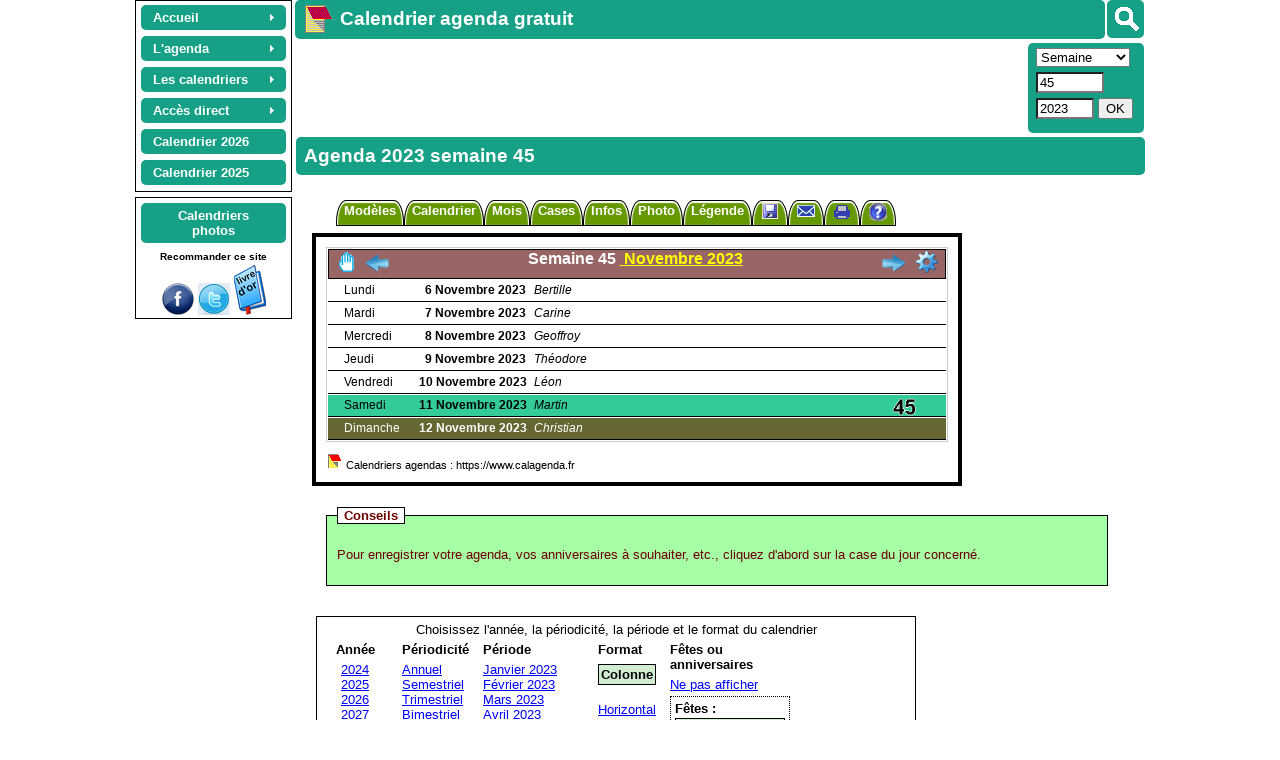

--- FILE ---
content_type: text/html; charset=utf-8
request_url: https://www.google.com/recaptcha/api2/aframe
body_size: 266
content:
<!DOCTYPE HTML><html><head><meta http-equiv="content-type" content="text/html; charset=UTF-8"></head><body><script nonce="wWCUiJQwr-eGEr3_WiX__A">/** Anti-fraud and anti-abuse applications only. See google.com/recaptcha */ try{var clients={'sodar':'https://pagead2.googlesyndication.com/pagead/sodar?'};window.addEventListener("message",function(a){try{if(a.source===window.parent){var b=JSON.parse(a.data);var c=clients[b['id']];if(c){var d=document.createElement('img');d.src=c+b['params']+'&rc='+(localStorage.getItem("rc::a")?sessionStorage.getItem("rc::b"):"");window.document.body.appendChild(d);sessionStorage.setItem("rc::e",parseInt(sessionStorage.getItem("rc::e")||0)+1);localStorage.setItem("rc::h",'1768621722771');}}}catch(b){}});window.parent.postMessage("_grecaptcha_ready", "*");}catch(b){}</script></body></html>

--- FILE ---
content_type: application/javascript; charset=utf-8
request_url: https://fundingchoicesmessages.google.com/f/AGSKWxVS8T3z-G-2yfsOZqbQlqxbf6YUeDfTlRT7vCFnNtQwJMVOfVAuvFp1WkWTCsZYO9g1ghgHepXJqDA5YwqyZCzplD1f2t0gQPTYAjWMUQRgbLwCijgXZWj56CtScKggW5iL1rm9sJAtf4CkcEfxEekzIreJo67fcIpxqGeB9SNotIZIVOvtA3o7TPCI/_/prod/ads-/lrec_ad./advice-ads./adlesse./davad_ad_
body_size: -1290
content:
window['0de74746-da4e-40ae-965a-cc5b9260ad1a'] = true;